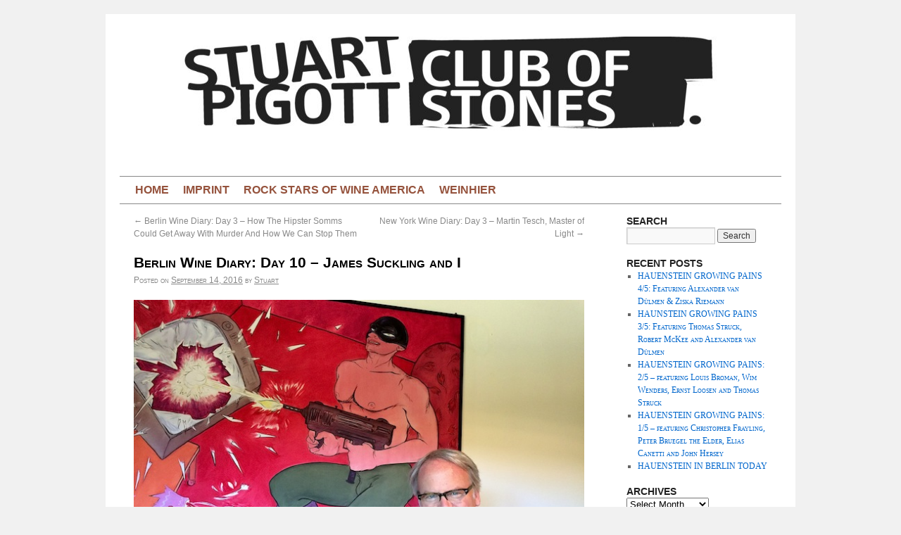

--- FILE ---
content_type: text/html; charset=UTF-8
request_url: http://www.stuartpigott.de/?p=8502
body_size: 11780
content:
<!DOCTYPE html>
<html lang="en-US">
<head>
<meta http-equiv="Content-Security-Policy" content="upgrade-insecure-requests">
<meta charset="UTF-8" />
<title>
Berlin Wine Diary: Day 10 &#8211; James Suckling and I | Stuart Pigott&#039;s Planet Wine	</title>
<link rel="profile" href="https://gmpg.org/xfn/11" />
<link rel="stylesheet" type="text/css" media="all" href="http://www.stuartpigott.de/wp-content/themes/twentyten-child/style.css?ver=20230808" />
<link rel="pingback" href="http://www.stuartpigott.de/xmlrpc.php">
<meta name='robots' content='max-image-preview:large' />
<link rel='dns-prefetch' href='//www.stuartpigott.de' />
<link rel="alternate" type="application/rss+xml" title="Stuart Pigott&#039;s Planet Wine &raquo; Feed" href="http://www.stuartpigott.de/?feed=rss2" />
<link rel="alternate" type="application/rss+xml" title="Stuart Pigott&#039;s Planet Wine &raquo; Comments Feed" href="http://www.stuartpigott.de/?feed=comments-rss2" />
<link rel="alternate" type="application/rss+xml" title="Stuart Pigott&#039;s Planet Wine &raquo; Berlin Wine Diary: Day 10 &#8211; James Suckling and I Comments Feed" href="http://www.stuartpigott.de/?feed=rss2&#038;p=8502" />
<script type="text/javascript">
window._wpemojiSettings = {"baseUrl":"https:\/\/s.w.org\/images\/core\/emoji\/14.0.0\/72x72\/","ext":".png","svgUrl":"https:\/\/s.w.org\/images\/core\/emoji\/14.0.0\/svg\/","svgExt":".svg","source":{"concatemoji":"http:\/\/www.stuartpigott.de\/wp-includes\/js\/wp-emoji-release.min.js?ver=6.1.9"}};
/*! This file is auto-generated */
!function(e,a,t){var n,r,o,i=a.createElement("canvas"),p=i.getContext&&i.getContext("2d");function s(e,t){var a=String.fromCharCode,e=(p.clearRect(0,0,i.width,i.height),p.fillText(a.apply(this,e),0,0),i.toDataURL());return p.clearRect(0,0,i.width,i.height),p.fillText(a.apply(this,t),0,0),e===i.toDataURL()}function c(e){var t=a.createElement("script");t.src=e,t.defer=t.type="text/javascript",a.getElementsByTagName("head")[0].appendChild(t)}for(o=Array("flag","emoji"),t.supports={everything:!0,everythingExceptFlag:!0},r=0;r<o.length;r++)t.supports[o[r]]=function(e){if(p&&p.fillText)switch(p.textBaseline="top",p.font="600 32px Arial",e){case"flag":return s([127987,65039,8205,9895,65039],[127987,65039,8203,9895,65039])?!1:!s([55356,56826,55356,56819],[55356,56826,8203,55356,56819])&&!s([55356,57332,56128,56423,56128,56418,56128,56421,56128,56430,56128,56423,56128,56447],[55356,57332,8203,56128,56423,8203,56128,56418,8203,56128,56421,8203,56128,56430,8203,56128,56423,8203,56128,56447]);case"emoji":return!s([129777,127995,8205,129778,127999],[129777,127995,8203,129778,127999])}return!1}(o[r]),t.supports.everything=t.supports.everything&&t.supports[o[r]],"flag"!==o[r]&&(t.supports.everythingExceptFlag=t.supports.everythingExceptFlag&&t.supports[o[r]]);t.supports.everythingExceptFlag=t.supports.everythingExceptFlag&&!t.supports.flag,t.DOMReady=!1,t.readyCallback=function(){t.DOMReady=!0},t.supports.everything||(n=function(){t.readyCallback()},a.addEventListener?(a.addEventListener("DOMContentLoaded",n,!1),e.addEventListener("load",n,!1)):(e.attachEvent("onload",n),a.attachEvent("onreadystatechange",function(){"complete"===a.readyState&&t.readyCallback()})),(e=t.source||{}).concatemoji?c(e.concatemoji):e.wpemoji&&e.twemoji&&(c(e.twemoji),c(e.wpemoji)))}(window,document,window._wpemojiSettings);
</script>
<style type="text/css">
img.wp-smiley,
img.emoji {
	display: inline !important;
	border: none !important;
	box-shadow: none !important;
	height: 1em !important;
	width: 1em !important;
	margin: 0 0.07em !important;
	vertical-align: -0.1em !important;
	background: none !important;
	padding: 0 !important;
}
</style>
	<link rel='stylesheet' id='wp-block-library-css' href='http://www.stuartpigott.de/wp-includes/css/dist/block-library/style.min.css?ver=6.1.9' type='text/css' media='all' />
<style id='wp-block-library-theme-inline-css' type='text/css'>
.wp-block-audio figcaption{color:#555;font-size:13px;text-align:center}.is-dark-theme .wp-block-audio figcaption{color:hsla(0,0%,100%,.65)}.wp-block-audio{margin:0 0 1em}.wp-block-code{border:1px solid #ccc;border-radius:4px;font-family:Menlo,Consolas,monaco,monospace;padding:.8em 1em}.wp-block-embed figcaption{color:#555;font-size:13px;text-align:center}.is-dark-theme .wp-block-embed figcaption{color:hsla(0,0%,100%,.65)}.wp-block-embed{margin:0 0 1em}.blocks-gallery-caption{color:#555;font-size:13px;text-align:center}.is-dark-theme .blocks-gallery-caption{color:hsla(0,0%,100%,.65)}.wp-block-image figcaption{color:#555;font-size:13px;text-align:center}.is-dark-theme .wp-block-image figcaption{color:hsla(0,0%,100%,.65)}.wp-block-image{margin:0 0 1em}.wp-block-pullquote{border-top:4px solid;border-bottom:4px solid;margin-bottom:1.75em;color:currentColor}.wp-block-pullquote__citation,.wp-block-pullquote cite,.wp-block-pullquote footer{color:currentColor;text-transform:uppercase;font-size:.8125em;font-style:normal}.wp-block-quote{border-left:.25em solid;margin:0 0 1.75em;padding-left:1em}.wp-block-quote cite,.wp-block-quote footer{color:currentColor;font-size:.8125em;position:relative;font-style:normal}.wp-block-quote.has-text-align-right{border-left:none;border-right:.25em solid;padding-left:0;padding-right:1em}.wp-block-quote.has-text-align-center{border:none;padding-left:0}.wp-block-quote.is-large,.wp-block-quote.is-style-large,.wp-block-quote.is-style-plain{border:none}.wp-block-search .wp-block-search__label{font-weight:700}.wp-block-search__button{border:1px solid #ccc;padding:.375em .625em}:where(.wp-block-group.has-background){padding:1.25em 2.375em}.wp-block-separator.has-css-opacity{opacity:.4}.wp-block-separator{border:none;border-bottom:2px solid;margin-left:auto;margin-right:auto}.wp-block-separator.has-alpha-channel-opacity{opacity:1}.wp-block-separator:not(.is-style-wide):not(.is-style-dots){width:100px}.wp-block-separator.has-background:not(.is-style-dots){border-bottom:none;height:1px}.wp-block-separator.has-background:not(.is-style-wide):not(.is-style-dots){height:2px}.wp-block-table{margin:"0 0 1em 0"}.wp-block-table thead{border-bottom:3px solid}.wp-block-table tfoot{border-top:3px solid}.wp-block-table td,.wp-block-table th{word-break:normal}.wp-block-table figcaption{color:#555;font-size:13px;text-align:center}.is-dark-theme .wp-block-table figcaption{color:hsla(0,0%,100%,.65)}.wp-block-video figcaption{color:#555;font-size:13px;text-align:center}.is-dark-theme .wp-block-video figcaption{color:hsla(0,0%,100%,.65)}.wp-block-video{margin:0 0 1em}.wp-block-template-part.has-background{padding:1.25em 2.375em;margin-top:0;margin-bottom:0}
</style>
<link rel='stylesheet' id='classic-theme-styles-css' href='http://www.stuartpigott.de/wp-includes/css/classic-themes.min.css?ver=1' type='text/css' media='all' />
<style id='global-styles-inline-css' type='text/css'>
body{--wp--preset--color--black: #000;--wp--preset--color--cyan-bluish-gray: #abb8c3;--wp--preset--color--white: #fff;--wp--preset--color--pale-pink: #f78da7;--wp--preset--color--vivid-red: #cf2e2e;--wp--preset--color--luminous-vivid-orange: #ff6900;--wp--preset--color--luminous-vivid-amber: #fcb900;--wp--preset--color--light-green-cyan: #7bdcb5;--wp--preset--color--vivid-green-cyan: #00d084;--wp--preset--color--pale-cyan-blue: #8ed1fc;--wp--preset--color--vivid-cyan-blue: #0693e3;--wp--preset--color--vivid-purple: #9b51e0;--wp--preset--color--blue: #0066cc;--wp--preset--color--medium-gray: #666;--wp--preset--color--light-gray: #f1f1f1;--wp--preset--gradient--vivid-cyan-blue-to-vivid-purple: linear-gradient(135deg,rgba(6,147,227,1) 0%,rgb(155,81,224) 100%);--wp--preset--gradient--light-green-cyan-to-vivid-green-cyan: linear-gradient(135deg,rgb(122,220,180) 0%,rgb(0,208,130) 100%);--wp--preset--gradient--luminous-vivid-amber-to-luminous-vivid-orange: linear-gradient(135deg,rgba(252,185,0,1) 0%,rgba(255,105,0,1) 100%);--wp--preset--gradient--luminous-vivid-orange-to-vivid-red: linear-gradient(135deg,rgba(255,105,0,1) 0%,rgb(207,46,46) 100%);--wp--preset--gradient--very-light-gray-to-cyan-bluish-gray: linear-gradient(135deg,rgb(238,238,238) 0%,rgb(169,184,195) 100%);--wp--preset--gradient--cool-to-warm-spectrum: linear-gradient(135deg,rgb(74,234,220) 0%,rgb(151,120,209) 20%,rgb(207,42,186) 40%,rgb(238,44,130) 60%,rgb(251,105,98) 80%,rgb(254,248,76) 100%);--wp--preset--gradient--blush-light-purple: linear-gradient(135deg,rgb(255,206,236) 0%,rgb(152,150,240) 100%);--wp--preset--gradient--blush-bordeaux: linear-gradient(135deg,rgb(254,205,165) 0%,rgb(254,45,45) 50%,rgb(107,0,62) 100%);--wp--preset--gradient--luminous-dusk: linear-gradient(135deg,rgb(255,203,112) 0%,rgb(199,81,192) 50%,rgb(65,88,208) 100%);--wp--preset--gradient--pale-ocean: linear-gradient(135deg,rgb(255,245,203) 0%,rgb(182,227,212) 50%,rgb(51,167,181) 100%);--wp--preset--gradient--electric-grass: linear-gradient(135deg,rgb(202,248,128) 0%,rgb(113,206,126) 100%);--wp--preset--gradient--midnight: linear-gradient(135deg,rgb(2,3,129) 0%,rgb(40,116,252) 100%);--wp--preset--duotone--dark-grayscale: url('#wp-duotone-dark-grayscale');--wp--preset--duotone--grayscale: url('#wp-duotone-grayscale');--wp--preset--duotone--purple-yellow: url('#wp-duotone-purple-yellow');--wp--preset--duotone--blue-red: url('#wp-duotone-blue-red');--wp--preset--duotone--midnight: url('#wp-duotone-midnight');--wp--preset--duotone--magenta-yellow: url('#wp-duotone-magenta-yellow');--wp--preset--duotone--purple-green: url('#wp-duotone-purple-green');--wp--preset--duotone--blue-orange: url('#wp-duotone-blue-orange');--wp--preset--font-size--small: 13px;--wp--preset--font-size--medium: 20px;--wp--preset--font-size--large: 36px;--wp--preset--font-size--x-large: 42px;--wp--preset--spacing--20: 0.44rem;--wp--preset--spacing--30: 0.67rem;--wp--preset--spacing--40: 1rem;--wp--preset--spacing--50: 1.5rem;--wp--preset--spacing--60: 2.25rem;--wp--preset--spacing--70: 3.38rem;--wp--preset--spacing--80: 5.06rem;}:where(.is-layout-flex){gap: 0.5em;}body .is-layout-flow > .alignleft{float: left;margin-inline-start: 0;margin-inline-end: 2em;}body .is-layout-flow > .alignright{float: right;margin-inline-start: 2em;margin-inline-end: 0;}body .is-layout-flow > .aligncenter{margin-left: auto !important;margin-right: auto !important;}body .is-layout-constrained > .alignleft{float: left;margin-inline-start: 0;margin-inline-end: 2em;}body .is-layout-constrained > .alignright{float: right;margin-inline-start: 2em;margin-inline-end: 0;}body .is-layout-constrained > .aligncenter{margin-left: auto !important;margin-right: auto !important;}body .is-layout-constrained > :where(:not(.alignleft):not(.alignright):not(.alignfull)){max-width: var(--wp--style--global--content-size);margin-left: auto !important;margin-right: auto !important;}body .is-layout-constrained > .alignwide{max-width: var(--wp--style--global--wide-size);}body .is-layout-flex{display: flex;}body .is-layout-flex{flex-wrap: wrap;align-items: center;}body .is-layout-flex > *{margin: 0;}:where(.wp-block-columns.is-layout-flex){gap: 2em;}.has-black-color{color: var(--wp--preset--color--black) !important;}.has-cyan-bluish-gray-color{color: var(--wp--preset--color--cyan-bluish-gray) !important;}.has-white-color{color: var(--wp--preset--color--white) !important;}.has-pale-pink-color{color: var(--wp--preset--color--pale-pink) !important;}.has-vivid-red-color{color: var(--wp--preset--color--vivid-red) !important;}.has-luminous-vivid-orange-color{color: var(--wp--preset--color--luminous-vivid-orange) !important;}.has-luminous-vivid-amber-color{color: var(--wp--preset--color--luminous-vivid-amber) !important;}.has-light-green-cyan-color{color: var(--wp--preset--color--light-green-cyan) !important;}.has-vivid-green-cyan-color{color: var(--wp--preset--color--vivid-green-cyan) !important;}.has-pale-cyan-blue-color{color: var(--wp--preset--color--pale-cyan-blue) !important;}.has-vivid-cyan-blue-color{color: var(--wp--preset--color--vivid-cyan-blue) !important;}.has-vivid-purple-color{color: var(--wp--preset--color--vivid-purple) !important;}.has-black-background-color{background-color: var(--wp--preset--color--black) !important;}.has-cyan-bluish-gray-background-color{background-color: var(--wp--preset--color--cyan-bluish-gray) !important;}.has-white-background-color{background-color: var(--wp--preset--color--white) !important;}.has-pale-pink-background-color{background-color: var(--wp--preset--color--pale-pink) !important;}.has-vivid-red-background-color{background-color: var(--wp--preset--color--vivid-red) !important;}.has-luminous-vivid-orange-background-color{background-color: var(--wp--preset--color--luminous-vivid-orange) !important;}.has-luminous-vivid-amber-background-color{background-color: var(--wp--preset--color--luminous-vivid-amber) !important;}.has-light-green-cyan-background-color{background-color: var(--wp--preset--color--light-green-cyan) !important;}.has-vivid-green-cyan-background-color{background-color: var(--wp--preset--color--vivid-green-cyan) !important;}.has-pale-cyan-blue-background-color{background-color: var(--wp--preset--color--pale-cyan-blue) !important;}.has-vivid-cyan-blue-background-color{background-color: var(--wp--preset--color--vivid-cyan-blue) !important;}.has-vivid-purple-background-color{background-color: var(--wp--preset--color--vivid-purple) !important;}.has-black-border-color{border-color: var(--wp--preset--color--black) !important;}.has-cyan-bluish-gray-border-color{border-color: var(--wp--preset--color--cyan-bluish-gray) !important;}.has-white-border-color{border-color: var(--wp--preset--color--white) !important;}.has-pale-pink-border-color{border-color: var(--wp--preset--color--pale-pink) !important;}.has-vivid-red-border-color{border-color: var(--wp--preset--color--vivid-red) !important;}.has-luminous-vivid-orange-border-color{border-color: var(--wp--preset--color--luminous-vivid-orange) !important;}.has-luminous-vivid-amber-border-color{border-color: var(--wp--preset--color--luminous-vivid-amber) !important;}.has-light-green-cyan-border-color{border-color: var(--wp--preset--color--light-green-cyan) !important;}.has-vivid-green-cyan-border-color{border-color: var(--wp--preset--color--vivid-green-cyan) !important;}.has-pale-cyan-blue-border-color{border-color: var(--wp--preset--color--pale-cyan-blue) !important;}.has-vivid-cyan-blue-border-color{border-color: var(--wp--preset--color--vivid-cyan-blue) !important;}.has-vivid-purple-border-color{border-color: var(--wp--preset--color--vivid-purple) !important;}.has-vivid-cyan-blue-to-vivid-purple-gradient-background{background: var(--wp--preset--gradient--vivid-cyan-blue-to-vivid-purple) !important;}.has-light-green-cyan-to-vivid-green-cyan-gradient-background{background: var(--wp--preset--gradient--light-green-cyan-to-vivid-green-cyan) !important;}.has-luminous-vivid-amber-to-luminous-vivid-orange-gradient-background{background: var(--wp--preset--gradient--luminous-vivid-amber-to-luminous-vivid-orange) !important;}.has-luminous-vivid-orange-to-vivid-red-gradient-background{background: var(--wp--preset--gradient--luminous-vivid-orange-to-vivid-red) !important;}.has-very-light-gray-to-cyan-bluish-gray-gradient-background{background: var(--wp--preset--gradient--very-light-gray-to-cyan-bluish-gray) !important;}.has-cool-to-warm-spectrum-gradient-background{background: var(--wp--preset--gradient--cool-to-warm-spectrum) !important;}.has-blush-light-purple-gradient-background{background: var(--wp--preset--gradient--blush-light-purple) !important;}.has-blush-bordeaux-gradient-background{background: var(--wp--preset--gradient--blush-bordeaux) !important;}.has-luminous-dusk-gradient-background{background: var(--wp--preset--gradient--luminous-dusk) !important;}.has-pale-ocean-gradient-background{background: var(--wp--preset--gradient--pale-ocean) !important;}.has-electric-grass-gradient-background{background: var(--wp--preset--gradient--electric-grass) !important;}.has-midnight-gradient-background{background: var(--wp--preset--gradient--midnight) !important;}.has-small-font-size{font-size: var(--wp--preset--font-size--small) !important;}.has-medium-font-size{font-size: var(--wp--preset--font-size--medium) !important;}.has-large-font-size{font-size: var(--wp--preset--font-size--large) !important;}.has-x-large-font-size{font-size: var(--wp--preset--font-size--x-large) !important;}
.wp-block-navigation a:where(:not(.wp-element-button)){color: inherit;}
:where(.wp-block-columns.is-layout-flex){gap: 2em;}
.wp-block-pullquote{font-size: 1.5em;line-height: 1.6;}
</style>
<link rel='stylesheet' id='twentyten-block-style-css' href='http://www.stuartpigott.de/wp-content/themes/twentyten/blocks.css?ver=20230627' type='text/css' media='all' />
<link rel="https://api.w.org/" href="http://www.stuartpigott.de/index.php?rest_route=/" /><link rel="alternate" type="application/json" href="http://www.stuartpigott.de/index.php?rest_route=/wp/v2/posts/8502" /><link rel="EditURI" type="application/rsd+xml" title="RSD" href="http://www.stuartpigott.de/xmlrpc.php?rsd" />
<link rel="wlwmanifest" type="application/wlwmanifest+xml" href="http://www.stuartpigott.de/wp-includes/wlwmanifest.xml" />
<meta name="generator" content="WordPress 6.1.9" />
<link rel="canonical" href="http://www.stuartpigott.de/?p=8502" />
<link rel='shortlink' href='http://www.stuartpigott.de/?p=8502' />
<link rel="alternate" type="application/json+oembed" href="http://www.stuartpigott.de/index.php?rest_route=%2Foembed%2F1.0%2Fembed&#038;url=http%3A%2F%2Fwww.stuartpigott.de%2F%3Fp%3D8502" />
</head>

<body class="post-template-default single single-post postid-8502 single-format-standard">
<svg xmlns="http://www.w3.org/2000/svg" viewBox="0 0 0 0" width="0" height="0" focusable="false" role="none" style="visibility: hidden; position: absolute; left: -9999px; overflow: hidden;" ><defs><filter id="wp-duotone-dark-grayscale"><feColorMatrix color-interpolation-filters="sRGB" type="matrix" values=" .299 .587 .114 0 0 .299 .587 .114 0 0 .299 .587 .114 0 0 .299 .587 .114 0 0 " /><feComponentTransfer color-interpolation-filters="sRGB" ><feFuncR type="table" tableValues="0 0.49803921568627" /><feFuncG type="table" tableValues="0 0.49803921568627" /><feFuncB type="table" tableValues="0 0.49803921568627" /><feFuncA type="table" tableValues="1 1" /></feComponentTransfer><feComposite in2="SourceGraphic" operator="in" /></filter></defs></svg><svg xmlns="http://www.w3.org/2000/svg" viewBox="0 0 0 0" width="0" height="0" focusable="false" role="none" style="visibility: hidden; position: absolute; left: -9999px; overflow: hidden;" ><defs><filter id="wp-duotone-grayscale"><feColorMatrix color-interpolation-filters="sRGB" type="matrix" values=" .299 .587 .114 0 0 .299 .587 .114 0 0 .299 .587 .114 0 0 .299 .587 .114 0 0 " /><feComponentTransfer color-interpolation-filters="sRGB" ><feFuncR type="table" tableValues="0 1" /><feFuncG type="table" tableValues="0 1" /><feFuncB type="table" tableValues="0 1" /><feFuncA type="table" tableValues="1 1" /></feComponentTransfer><feComposite in2="SourceGraphic" operator="in" /></filter></defs></svg><svg xmlns="http://www.w3.org/2000/svg" viewBox="0 0 0 0" width="0" height="0" focusable="false" role="none" style="visibility: hidden; position: absolute; left: -9999px; overflow: hidden;" ><defs><filter id="wp-duotone-purple-yellow"><feColorMatrix color-interpolation-filters="sRGB" type="matrix" values=" .299 .587 .114 0 0 .299 .587 .114 0 0 .299 .587 .114 0 0 .299 .587 .114 0 0 " /><feComponentTransfer color-interpolation-filters="sRGB" ><feFuncR type="table" tableValues="0.54901960784314 0.98823529411765" /><feFuncG type="table" tableValues="0 1" /><feFuncB type="table" tableValues="0.71764705882353 0.25490196078431" /><feFuncA type="table" tableValues="1 1" /></feComponentTransfer><feComposite in2="SourceGraphic" operator="in" /></filter></defs></svg><svg xmlns="http://www.w3.org/2000/svg" viewBox="0 0 0 0" width="0" height="0" focusable="false" role="none" style="visibility: hidden; position: absolute; left: -9999px; overflow: hidden;" ><defs><filter id="wp-duotone-blue-red"><feColorMatrix color-interpolation-filters="sRGB" type="matrix" values=" .299 .587 .114 0 0 .299 .587 .114 0 0 .299 .587 .114 0 0 .299 .587 .114 0 0 " /><feComponentTransfer color-interpolation-filters="sRGB" ><feFuncR type="table" tableValues="0 1" /><feFuncG type="table" tableValues="0 0.27843137254902" /><feFuncB type="table" tableValues="0.5921568627451 0.27843137254902" /><feFuncA type="table" tableValues="1 1" /></feComponentTransfer><feComposite in2="SourceGraphic" operator="in" /></filter></defs></svg><svg xmlns="http://www.w3.org/2000/svg" viewBox="0 0 0 0" width="0" height="0" focusable="false" role="none" style="visibility: hidden; position: absolute; left: -9999px; overflow: hidden;" ><defs><filter id="wp-duotone-midnight"><feColorMatrix color-interpolation-filters="sRGB" type="matrix" values=" .299 .587 .114 0 0 .299 .587 .114 0 0 .299 .587 .114 0 0 .299 .587 .114 0 0 " /><feComponentTransfer color-interpolation-filters="sRGB" ><feFuncR type="table" tableValues="0 0" /><feFuncG type="table" tableValues="0 0.64705882352941" /><feFuncB type="table" tableValues="0 1" /><feFuncA type="table" tableValues="1 1" /></feComponentTransfer><feComposite in2="SourceGraphic" operator="in" /></filter></defs></svg><svg xmlns="http://www.w3.org/2000/svg" viewBox="0 0 0 0" width="0" height="0" focusable="false" role="none" style="visibility: hidden; position: absolute; left: -9999px; overflow: hidden;" ><defs><filter id="wp-duotone-magenta-yellow"><feColorMatrix color-interpolation-filters="sRGB" type="matrix" values=" .299 .587 .114 0 0 .299 .587 .114 0 0 .299 .587 .114 0 0 .299 .587 .114 0 0 " /><feComponentTransfer color-interpolation-filters="sRGB" ><feFuncR type="table" tableValues="0.78039215686275 1" /><feFuncG type="table" tableValues="0 0.94901960784314" /><feFuncB type="table" tableValues="0.35294117647059 0.47058823529412" /><feFuncA type="table" tableValues="1 1" /></feComponentTransfer><feComposite in2="SourceGraphic" operator="in" /></filter></defs></svg><svg xmlns="http://www.w3.org/2000/svg" viewBox="0 0 0 0" width="0" height="0" focusable="false" role="none" style="visibility: hidden; position: absolute; left: -9999px; overflow: hidden;" ><defs><filter id="wp-duotone-purple-green"><feColorMatrix color-interpolation-filters="sRGB" type="matrix" values=" .299 .587 .114 0 0 .299 .587 .114 0 0 .299 .587 .114 0 0 .299 .587 .114 0 0 " /><feComponentTransfer color-interpolation-filters="sRGB" ><feFuncR type="table" tableValues="0.65098039215686 0.40392156862745" /><feFuncG type="table" tableValues="0 1" /><feFuncB type="table" tableValues="0.44705882352941 0.4" /><feFuncA type="table" tableValues="1 1" /></feComponentTransfer><feComposite in2="SourceGraphic" operator="in" /></filter></defs></svg><svg xmlns="http://www.w3.org/2000/svg" viewBox="0 0 0 0" width="0" height="0" focusable="false" role="none" style="visibility: hidden; position: absolute; left: -9999px; overflow: hidden;" ><defs><filter id="wp-duotone-blue-orange"><feColorMatrix color-interpolation-filters="sRGB" type="matrix" values=" .299 .587 .114 0 0 .299 .587 .114 0 0 .299 .587 .114 0 0 .299 .587 .114 0 0 " /><feComponentTransfer color-interpolation-filters="sRGB" ><feFuncR type="table" tableValues="0.098039215686275 1" /><feFuncG type="table" tableValues="0 0.66274509803922" /><feFuncB type="table" tableValues="0.84705882352941 0.41960784313725" /><feFuncA type="table" tableValues="1 1" /></feComponentTransfer><feComposite in2="SourceGraphic" operator="in" /></filter></defs></svg><div id="wrapper" class="hfeed">
	<div id="header">
		<div id="masthead">
			<div id="branding" role="banner">
								<div id="site-title">
					<span>
						<a href="http://www.stuartpigott.de/" rel="home">Stuart Pigott&#039;s Planet Wine</a>
					</span>
				</div>
				<div id="site-description"></div>

									<img src="http://www.stuartpigott.de/wp-content/themes/twentyten-child/images/headers/header.png" width="940" height="198" alt="" />
								</div><!-- #branding -->

			<div id="access" role="navigation">
								<div class="skip-link screen-reader-text"><a href="#content">Skip to content</a></div>
				<div class="menu"><ul>
<li ><a href="http://www.stuartpigott.de/">Home</a></li><li class="page_item page-item-2723"><a href="http://www.stuartpigott.de/?page_id=2723">Imprint</a></li>
<li class="page_item page-item-7552"><a href="http://www.stuartpigott.de/?page_id=7552">ROCK STARS OF WINE AMERICA</a></li>
<li class="page_item page-item-5382"><a href="http://www.stuartpigott.de/?page_id=5382">WEINHIER</a></li>
</ul></div>
			</div><!-- #access -->
		</div><!-- #masthead -->
	</div><!-- #header -->

	<div id="main">

		<div id="container">
			<div id="content" role="main">

			

				<div id="nav-above" class="navigation">
					<div class="nav-previous"><a href="http://www.stuartpigott.de/?p=8486" rel="prev"><span class="meta-nav">&larr;</span> Berlin Wine Diary: Day 3 &#8211; How The Hipster Somms Could Get Away With Murder And How We Can Stop Them</a></div>
					<div class="nav-next"><a href="http://www.stuartpigott.de/?p=8507" rel="next">New York Wine Diary: Day 3 &#8211; Martin Tesch, Master of Light <span class="meta-nav">&rarr;</span></a></div>
				</div><!-- #nav-above -->

				<div id="post-8502" class="post-8502 post type-post status-publish format-standard hentry category-home category-stuartpigottrieslingglobal">
					<h1 class="entry-title">Berlin Wine Diary: Day 10 &#8211; James Suckling and I</h1>

					<div class="entry-meta">
						<span class="meta-prep meta-prep-author">Posted on</span> <a href="http://www.stuartpigott.de/?p=8502" title="6:55 am" rel="bookmark"><span class="entry-date">September 14, 2016</span></a> <span class="meta-sep">by</span> <span class="author vcard"><a class="url fn n" href="http://www.stuartpigott.de/?author=2" title="View all posts by Stuart">Stuart</a></span>					</div><!-- .entry-meta -->

					<div class="entry-content">
						<p><img decoding="async" class="alignleft size-full wp-image-8503" src="http://www.stuartpigott.de/wp-content/uploads/2016/09/IMG_0658-1.jpg" alt="James Suckling" width="650" height="488" /></p>
<p>Pictured above in a brief break during a hard day of wine tasting recently at his HQ in Southern Tuscany is James Suckling, the CEO, guiding spirit and main author of <a href="http://www.JamesSuckling.com">www.JamesSuckling.com</a>, one of the most important internet publications about wine in the world. I point this out, because there are still a good number of wine fans out there who&#8217;ve heard of Suckling, but are not aware of his influence in Asia, America, Europe and beyond. James gives every wine he tastes a score on the 100 points scale, but as you can he see from the photograph he&#8217;s a very different guy to Robert Parker.</p>
<p>The reason that I’m introducing him to you today is that yesterday the first of four stories by me about the dry white 2015 GGs from the members of Germany’s elite VDP (Verband deutsche Prädikatsweingüter) was published on James’s website. It focuses on Rieslings from the Mosel and the Nahe, the best of which are sensational dry whites that you should definitely try if you like elegant and complex dry whites. Beyond announcing the appearance of this report I have to let you know that on September 1<sup>st</sup> I became  James Suckling&#8217;s correspondent for wines of the German-speaking world (i.e. Germany, Austria and Alsace), and will also write about some other subjects for him. I am very optimistic that this is the beginning of a long and fulfilling association between James and I.</p>
<p>The reason I’m so convinced about that is that I’ve known James Suckling since the fall of 1986 when we met at a wine auction in the Rheingau and hit it off right away. For ten years we collaborated until our paths amicably parted again in 1996. I was then a freelance contributor to Wine Spectator where he was the senior editor for Europe. When I visited James a few weeks back we spent two days tasting together and were both rather amazed how closely our views of more than a hundred wines lined up. (Alsace whites are familiar territory for me, but Sicilian whites certainly aren’t and the convergence of views and scores was clear there as well.) This is because we share a deep-seated belief that wines is there for drinking so balance is more important that sheer power and intensity.</p>
<p>My story about the 2015 GGs of the Mosel and Nahe includes tasting notes for 39 wines from the former region and 24 from the latter. It doesn&#8217;t report on all the wines of this category produced in those regions in 2015, but 63 tasting notes is a lot to digest, and we felt this is about the limit a single story can successfully carry. You will have to take out a premium subscription to read this story now, but I make no apologies for earning a living, neither does James. Creating this kind of content demands a lot of experience, and a serious investment of time and effort. Those things cannot be offered for free, and anyone who claims they can be should be treated with skepticism.</p>
<p>Please note that the less comprehensive type of material that appears here at www.stuartpigott.com will continue to be available for free. However, the addition of advertising to this site is under review, because currently it costs me money to run and generates no income whatsoever. That policy has only been possible, because I had well paying employers and the losses were written off as the largest item of my publicity budget.</p>
<p>I am convinced that these facts in no way obstruct or diminish the enjoyment and appreciation of wine, indeed the fact that journalists like James Suckling and I have to think about what the wines we report on (because also we can’t afford everything we want) strikes me as a positive thing. Let’s get excited about wine, but also be critical and realistic! I am sure that this is the right basis for good wine journalism and that’s the spirit behind my work both on this blog and <a href="http://www.JamesSuckling.com">www.JamesSuckling.com</a>. WATCH THESE SPACES!</p>
<p><img decoding="async" loading="lazy" class="alignleft size-full wp-image-8497" src="http://www.stuartpigott.de/wp-content/uploads/2016/09/120114_riesling_global_RZ-1600x12001.jpg" alt="Stuart Pigott Riesling Global" width="896" height="312" /></p>
<p>&nbsp;</p>
											</div><!-- .entry-content -->

		
						<div class="entry-utility">
							This entry was posted in <a href="http://www.stuartpigott.de/?cat=1" rel="category">Home</a>, <a href="http://www.stuartpigott.de/?cat=26" rel="category">STUART PIGOTT RIESLING GLOBAL</a>. Bookmark the <a href="http://www.stuartpigott.de/?p=8502" title="Permalink to Berlin Wine Diary: Day 10 &#8211; James Suckling and I" rel="bookmark">permalink</a>.													</div><!-- .entry-utility -->
					</div><!-- #post-8502 -->

					<div id="nav-below" class="navigation">
						<div class="nav-previous"><a href="http://www.stuartpigott.de/?p=8486" rel="prev"><span class="meta-nav">&larr;</span> Berlin Wine Diary: Day 3 &#8211; How The Hipster Somms Could Get Away With Murder And How We Can Stop Them</a></div>
						<div class="nav-next"><a href="http://www.stuartpigott.de/?p=8507" rel="next">New York Wine Diary: Day 3 &#8211; Martin Tesch, Master of Light <span class="meta-nav">&rarr;</span></a></div>
					</div><!-- #nav-below -->

					
			<div id="comments">


			<h3 id="comments-title">
			One Response to <em>Berlin Wine Diary: Day 10 &#8211; James Suckling and I</em>			</h3>

	
			<ol class="commentlist">
						<li class="comment even thread-even depth-1" id="li-comment-139821">
		<div id="comment-139821">
			<div class="comment-author vcard">
								<cite class="fn">RieslingPartners - Holland</cite> <span class="says">says:</span>			</div><!-- .comment-author .vcard -->

				
				
			<div class="comment-meta commentmetadata"><a href="http://www.stuartpigott.de/?p=8502#comment-139821">
				September 15, 2016 at 7:24 am					</a>
									</div><!-- .comment-meta .commentmetadata -->

				<div class="comment-body"><p>Good and convincing story. Follow your heart! Joined James Suckling to-day.<br />
 Looking forward to more GG tasting notes.</p>
</div>

				<div class="reply">
								</div><!-- .reply -->
			</div><!-- #comment-##  -->

				</li><!-- #comment-## -->
			</ol>

	
			<p class="nocomments">Comments are closed.</p>
	


</div><!-- #comments -->

	
			</div><!-- #content -->
		</div><!-- #container -->


		<div id="primary" class="widget-area" role="complementary">
			<ul class="xoxo">

<li id="search-2" class="widget-container widget_search"><h3 class="widget-title">Search</h3><form role="search" method="get" id="searchform" class="searchform" action="http://www.stuartpigott.de/">
				<div>
					<label class="screen-reader-text" for="s">Search for:</label>
					<input type="text" value="" name="s" id="s" />
					<input type="submit" id="searchsubmit" value="Search" />
				</div>
			</form></li>
		<li id="recent-posts-2" class="widget-container widget_recent_entries">
		<h3 class="widget-title">Recent Posts</h3>
		<ul>
											<li>
					<a href="http://www.stuartpigott.de/?p=10012">HAUENSTEIN GROWING PAINS 4/5: Featuring Alexander van Dülmen &#038; Ziska Riemann</a>
									</li>
											<li>
					<a href="http://www.stuartpigott.de/?p=10005">HAUNSTEIN GROWING PAINS 3/5: Featuring Thomas Struck, Robert McKee and Alexander van Dülmen</a>
									</li>
											<li>
					<a href="http://www.stuartpigott.de/?p=9990">HAUENSTEIN GROWING PAINS: 2/5 &#8211; featuring Louis Broman, Wim Wenders, Ernst Loosen and Thomas Struck</a>
									</li>
											<li>
					<a href="http://www.stuartpigott.de/?p=9979">HAUENSTEIN GROWING PAINS: 1/5 &#8211; featuring Christopher Frayling, Peter Bruegel the Elder, Elias Canetti and John Hersey</a>
									</li>
											<li>
					<a href="http://www.stuartpigott.de/?p=9974">HAUENSTEIN IN BERLIN TODAY</a>
									</li>
					</ul>

		</li><li id="archives-2" class="widget-container widget_archive"><h3 class="widget-title">Archives</h3>		<label class="screen-reader-text" for="archives-dropdown-2">Archives</label>
		<select id="archives-dropdown-2" name="archive-dropdown">
			
			<option value="">Select Month</option>
				<option value='http://www.stuartpigott.de/?m=202505'> May 2025 </option>
	<option value='http://www.stuartpigott.de/?m=202503'> March 2025 </option>
	<option value='http://www.stuartpigott.de/?m=202409'> September 2024 </option>
	<option value='http://www.stuartpigott.de/?m=202310'> October 2023 </option>
	<option value='http://www.stuartpigott.de/?m=202206'> June 2022 </option>
	<option value='http://www.stuartpigott.de/?m=202105'> May 2021 </option>
	<option value='http://www.stuartpigott.de/?m=202104'> April 2021 </option>
	<option value='http://www.stuartpigott.de/?m=202101'> January 2021 </option>
	<option value='http://www.stuartpigott.de/?m=202012'> December 2020 </option>
	<option value='http://www.stuartpigott.de/?m=202011'> November 2020 </option>
	<option value='http://www.stuartpigott.de/?m=202010'> October 2020 </option>
	<option value='http://www.stuartpigott.de/?m=202008'> August 2020 </option>
	<option value='http://www.stuartpigott.de/?m=202006'> June 2020 </option>
	<option value='http://www.stuartpigott.de/?m=202005'> May 2020 </option>
	<option value='http://www.stuartpigott.de/?m=202003'> March 2020 </option>
	<option value='http://www.stuartpigott.de/?m=202002'> February 2020 </option>
	<option value='http://www.stuartpigott.de/?m=201912'> December 2019 </option>
	<option value='http://www.stuartpigott.de/?m=201910'> October 2019 </option>
	<option value='http://www.stuartpigott.de/?m=201909'> September 2019 </option>
	<option value='http://www.stuartpigott.de/?m=201907'> July 2019 </option>
	<option value='http://www.stuartpigott.de/?m=201906'> June 2019 </option>
	<option value='http://www.stuartpigott.de/?m=201905'> May 2019 </option>
	<option value='http://www.stuartpigott.de/?m=201904'> April 2019 </option>
	<option value='http://www.stuartpigott.de/?m=201903'> March 2019 </option>
	<option value='http://www.stuartpigott.de/?m=201902'> February 2019 </option>
	<option value='http://www.stuartpigott.de/?m=201811'> November 2018 </option>
	<option value='http://www.stuartpigott.de/?m=201809'> September 2018 </option>
	<option value='http://www.stuartpigott.de/?m=201805'> May 2018 </option>
	<option value='http://www.stuartpigott.de/?m=201804'> April 2018 </option>
	<option value='http://www.stuartpigott.de/?m=201803'> March 2018 </option>
	<option value='http://www.stuartpigott.de/?m=201802'> February 2018 </option>
	<option value='http://www.stuartpigott.de/?m=201712'> December 2017 </option>
	<option value='http://www.stuartpigott.de/?m=201711'> November 2017 </option>
	<option value='http://www.stuartpigott.de/?m=201710'> October 2017 </option>
	<option value='http://www.stuartpigott.de/?m=201709'> September 2017 </option>
	<option value='http://www.stuartpigott.de/?m=201707'> July 2017 </option>
	<option value='http://www.stuartpigott.de/?m=201706'> June 2017 </option>
	<option value='http://www.stuartpigott.de/?m=201705'> May 2017 </option>
	<option value='http://www.stuartpigott.de/?m=201704'> April 2017 </option>
	<option value='http://www.stuartpigott.de/?m=201703'> March 2017 </option>
	<option value='http://www.stuartpigott.de/?m=201702'> February 2017 </option>
	<option value='http://www.stuartpigott.de/?m=201701'> January 2017 </option>
	<option value='http://www.stuartpigott.de/?m=201612'> December 2016 </option>
	<option value='http://www.stuartpigott.de/?m=201611'> November 2016 </option>
	<option value='http://www.stuartpigott.de/?m=201610'> October 2016 </option>
	<option value='http://www.stuartpigott.de/?m=201609'> September 2016 </option>
	<option value='http://www.stuartpigott.de/?m=201608'> August 2016 </option>
	<option value='http://www.stuartpigott.de/?m=201607'> July 2016 </option>
	<option value='http://www.stuartpigott.de/?m=201606'> June 2016 </option>
	<option value='http://www.stuartpigott.de/?m=201605'> May 2016 </option>
	<option value='http://www.stuartpigott.de/?m=201604'> April 2016 </option>
	<option value='http://www.stuartpigott.de/?m=201603'> March 2016 </option>
	<option value='http://www.stuartpigott.de/?m=201602'> February 2016 </option>
	<option value='http://www.stuartpigott.de/?m=201601'> January 2016 </option>
	<option value='http://www.stuartpigott.de/?m=201512'> December 2015 </option>
	<option value='http://www.stuartpigott.de/?m=201511'> November 2015 </option>
	<option value='http://www.stuartpigott.de/?m=201510'> October 2015 </option>
	<option value='http://www.stuartpigott.de/?m=201509'> September 2015 </option>
	<option value='http://www.stuartpigott.de/?m=201508'> August 2015 </option>
	<option value='http://www.stuartpigott.de/?m=201507'> July 2015 </option>
	<option value='http://www.stuartpigott.de/?m=201506'> June 2015 </option>
	<option value='http://www.stuartpigott.de/?m=201505'> May 2015 </option>
	<option value='http://www.stuartpigott.de/?m=201504'> April 2015 </option>
	<option value='http://www.stuartpigott.de/?m=201503'> March 2015 </option>
	<option value='http://www.stuartpigott.de/?m=201502'> February 2015 </option>
	<option value='http://www.stuartpigott.de/?m=201501'> January 2015 </option>
	<option value='http://www.stuartpigott.de/?m=201412'> December 2014 </option>
	<option value='http://www.stuartpigott.de/?m=201411'> November 2014 </option>
	<option value='http://www.stuartpigott.de/?m=201410'> October 2014 </option>
	<option value='http://www.stuartpigott.de/?m=201409'> September 2014 </option>
	<option value='http://www.stuartpigott.de/?m=201408'> August 2014 </option>
	<option value='http://www.stuartpigott.de/?m=201407'> July 2014 </option>
	<option value='http://www.stuartpigott.de/?m=201406'> June 2014 </option>
	<option value='http://www.stuartpigott.de/?m=201405'> May 2014 </option>
	<option value='http://www.stuartpigott.de/?m=201404'> April 2014 </option>
	<option value='http://www.stuartpigott.de/?m=201403'> March 2014 </option>
	<option value='http://www.stuartpigott.de/?m=201402'> February 2014 </option>
	<option value='http://www.stuartpigott.de/?m=201401'> January 2014 </option>
	<option value='http://www.stuartpigott.de/?m=201312'> December 2013 </option>
	<option value='http://www.stuartpigott.de/?m=201311'> November 2013 </option>
	<option value='http://www.stuartpigott.de/?m=201310'> October 2013 </option>
	<option value='http://www.stuartpigott.de/?m=201309'> September 2013 </option>
	<option value='http://www.stuartpigott.de/?m=201308'> August 2013 </option>
	<option value='http://www.stuartpigott.de/?m=201307'> July 2013 </option>
	<option value='http://www.stuartpigott.de/?m=201306'> June 2013 </option>
	<option value='http://www.stuartpigott.de/?m=201305'> May 2013 </option>
	<option value='http://www.stuartpigott.de/?m=201304'> April 2013 </option>
	<option value='http://www.stuartpigott.de/?m=201303'> March 2013 </option>
	<option value='http://www.stuartpigott.de/?m=201302'> February 2013 </option>
	<option value='http://www.stuartpigott.de/?m=201301'> January 2013 </option>
	<option value='http://www.stuartpigott.de/?m=201212'> December 2012 </option>
	<option value='http://www.stuartpigott.de/?m=201211'> November 2012 </option>
	<option value='http://www.stuartpigott.de/?m=201210'> October 2012 </option>
	<option value='http://www.stuartpigott.de/?m=201209'> September 2012 </option>
	<option value='http://www.stuartpigott.de/?m=201208'> August 2012 </option>
	<option value='http://www.stuartpigott.de/?m=201207'> July 2012 </option>
	<option value='http://www.stuartpigott.de/?m=201206'> June 2012 </option>
	<option value='http://www.stuartpigott.de/?m=201205'> May 2012 </option>
	<option value='http://www.stuartpigott.de/?m=201204'> April 2012 </option>
	<option value='http://www.stuartpigott.de/?m=201203'> March 2012 </option>
	<option value='http://www.stuartpigott.de/?m=201202'> February 2012 </option>
	<option value='http://www.stuartpigott.de/?m=201201'> January 2012 </option>
	<option value='http://www.stuartpigott.de/?m=201112'> December 2011 </option>
	<option value='http://www.stuartpigott.de/?m=201111'> November 2011 </option>
	<option value='http://www.stuartpigott.de/?m=201110'> October 2011 </option>
	<option value='http://www.stuartpigott.de/?m=201108'> August 2011 </option>
	<option value='http://www.stuartpigott.de/?m=201107'> July 2011 </option>
	<option value='http://www.stuartpigott.de/?m=201106'> June 2011 </option>
	<option value='http://www.stuartpigott.de/?m=201105'> May 2011 </option>
	<option value='http://www.stuartpigott.de/?m=201104'> April 2011 </option>
	<option value='http://www.stuartpigott.de/?m=201103'> March 2011 </option>
	<option value='http://www.stuartpigott.de/?m=201102'> February 2011 </option>
	<option value='http://www.stuartpigott.de/?m=201101'> January 2011 </option>
	<option value='http://www.stuartpigott.de/?m=201012'> December 2010 </option>
	<option value='http://www.stuartpigott.de/?m=201011'> November 2010 </option>
	<option value='http://www.stuartpigott.de/?m=201010'> October 2010 </option>
	<option value='http://www.stuartpigott.de/?m=201009'> September 2010 </option>
	<option value='http://www.stuartpigott.de/?m=201008'> August 2010 </option>
	<option value='http://www.stuartpigott.de/?m=201007'> July 2010 </option>
	<option value='http://www.stuartpigott.de/?m=201006'> June 2010 </option>
	<option value='http://www.stuartpigott.de/?m=201005'> May 2010 </option>
	<option value='http://www.stuartpigott.de/?m=201004'> April 2010 </option>
	<option value='http://www.stuartpigott.de/?m=201003'> March 2010 </option>
	<option value='http://www.stuartpigott.de/?m=201002'> February 2010 </option>
	<option value='http://www.stuartpigott.de/?m=201001'> January 2010 </option>
	<option value='http://www.stuartpigott.de/?m=200912'> December 2009 </option>
	<option value='http://www.stuartpigott.de/?m=200911'> November 2009 </option>
	<option value='http://www.stuartpigott.de/?m=200910'> October 2009 </option>
	<option value='http://www.stuartpigott.de/?m=200909'> September 2009 </option>
	<option value='http://www.stuartpigott.de/?m=200908'> August 2009 </option>
	<option value='http://www.stuartpigott.de/?m=200907'> July 2009 </option>
	<option value='http://www.stuartpigott.de/?m=200906'> June 2009 </option>
	<option value='http://www.stuartpigott.de/?m=200905'> May 2009 </option>
	<option value='http://www.stuartpigott.de/?m=200904'> April 2009 </option>
	<option value='http://www.stuartpigott.de/?m=200903'> March 2009 </option>
	<option value='http://www.stuartpigott.de/?m=200902'> February 2009 </option>
	<option value='http://www.stuartpigott.de/?m=200901'> January 2009 </option>
	<option value='http://www.stuartpigott.de/?m=200812'> December 2008 </option>
	<option value='http://www.stuartpigott.de/?m=200811'> November 2008 </option>
	<option value='http://www.stuartpigott.de/?m=200810'> October 2008 </option>
	<option value='http://www.stuartpigott.de/?m=200809'> September 2008 </option>
	<option value='http://www.stuartpigott.de/?m=200808'> August 2008 </option>
	<option value='http://www.stuartpigott.de/?m=200807'> July 2008 </option>
	<option value='http://www.stuartpigott.de/?m=200806'> June 2008 </option>
	<option value='http://www.stuartpigott.de/?m=200805'> May 2008 </option>
	<option value='http://www.stuartpigott.de/?m=200804'> April 2008 </option>
	<option value='http://www.stuartpigott.de/?m=200803'> March 2008 </option>
	<option value='http://www.stuartpigott.de/?m=200802'> February 2008 </option>
	<option value='http://www.stuartpigott.de/?m=200801'> January 2008 </option>
	<option value='http://www.stuartpigott.de/?m=200712'> December 2007 </option>
	<option value='http://www.stuartpigott.de/?m=200711'> November 2007 </option>
	<option value='http://www.stuartpigott.de/?m=200710'> October 2007 </option>
	<option value='http://www.stuartpigott.de/?m=200709'> September 2007 </option>

		</select>

<script type="text/javascript">
/* <![CDATA[ */
(function() {
	var dropdown = document.getElementById( "archives-dropdown-2" );
	function onSelectChange() {
		if ( dropdown.options[ dropdown.selectedIndex ].value !== '' ) {
			document.location.href = this.options[ this.selectedIndex ].value;
		}
	}
	dropdown.onchange = onSelectChange;
})();
/* ]]> */
</script>
			</li><li id="categories-2" class="widget-container widget_categories"><h3 class="widget-title">Categories</h3>
			<ul>
					<li class="cat-item cat-item-30"><a href="http://www.stuartpigott.de/?cat=30">@deutsch</a>
<ul class='children'>
	<li class="cat-item cat-item-16"><a href="http://www.stuartpigott.de/?cat=16">Archiv @de</a>
</li>
	<li class="cat-item cat-item-19"><a href="http://www.stuartpigott.de/?cat=19">Gonzo@de</a>
</li>
	<li class="cat-item cat-item-8"><a href="http://www.stuartpigott.de/?cat=8">Ich bin Wein@de</a>
</li>
	<li class="cat-item cat-item-27"><a href="http://www.stuartpigott.de/?cat=27">Thorsten Jordan</a>
</li>
	<li class="cat-item cat-item-10"><a href="http://www.stuartpigott.de/?cat=10">Wein des Monats@de</a>
</li>
	<li class="cat-item cat-item-9"><a href="http://www.stuartpigott.de/?cat=9">Wein Telegramm@de</a>
</li>
</ul>
</li>
	<li class="cat-item cat-item-7"><a href="http://www.stuartpigott.de/?cat=7">Dates</a>
</li>
	<li class="cat-item cat-item-34"><a href="http://www.stuartpigott.de/?cat=34">GHB</a>
</li>
	<li class="cat-item cat-item-22"><a href="http://www.stuartpigott.de/?cat=22">Hochmoselübergang</a>
</li>
	<li class="cat-item cat-item-1"><a href="http://www.stuartpigott.de/?cat=1">Home</a>
<ul class='children'>
	<li class="cat-item cat-item-14"><a href="http://www.stuartpigott.de/?cat=14">Archive</a>
</li>
	<li class="cat-item cat-item-28"><a href="http://www.stuartpigott.de/?cat=28">Dear NSA, Dear GCHQ</a>
</li>
	<li class="cat-item cat-item-32"><a href="http://www.stuartpigott.de/?cat=32">FLXtra</a>
</li>
	<li class="cat-item cat-item-35"><a href="http://www.stuartpigott.de/?cat=35">GHB</a>
</li>
	<li class="cat-item cat-item-18"><a href="http://www.stuartpigott.de/?cat=18">Gonzo</a>
</li>
	<li class="cat-item cat-item-20"><a href="http://www.stuartpigott.de/?cat=20">Mosel Bridge</a>
</li>
	<li class="cat-item cat-item-33"><a href="http://www.stuartpigott.de/?cat=33">ROCK STARS OF WINE AMERICA</a>
</li>
	<li class="cat-item cat-item-26"><a href="http://www.stuartpigott.de/?cat=26">STUART PIGOTT RIESLING GLOBAL</a>
</li>
	<li class="cat-item cat-item-29"><a href="http://www.stuartpigott.de/?cat=29">The Story of Peter Klann</a>
</li>
	<li class="cat-item cat-item-31"><a href="http://www.stuartpigott.de/?cat=31">Two Wrongs Don&#039;t Make a Right</a>
</li>
</ul>
</li>
	<li class="cat-item cat-item-4"><a href="http://www.stuartpigott.de/?cat=4">I Am Wine</a>
<ul class='children'>
	<li class="cat-item cat-item-6"><a href="http://www.stuartpigott.de/?cat=6">Wine of the Month</a>
</li>
	<li class="cat-item cat-item-5"><a href="http://www.stuartpigott.de/?cat=5">Wine Telegram</a>
</li>
</ul>
</li>
			</ul>

			</li><li id="meta-2" class="widget-container widget_meta"><h3 class="widget-title">Meta</h3>
		<ul>
						<li><a href="http://www.stuartpigott.de/wp-login.php">Log in</a></li>
			<li><a href="http://www.stuartpigott.de/?feed=rss2">Entries feed</a></li>
			<li><a href="http://www.stuartpigott.de/?feed=comments-rss2">Comments feed</a></li>

			<li><a href="https://wordpress.org/">WordPress.org</a></li>
		</ul>

		</li>			</ul>
		</div><!-- #primary .widget-area -->

	</div><!-- #main -->

	<div id="footer" role="contentinfo">
		<div id="colophon">



			<div id="site-info">
				<a href="http://www.stuartpigott.de/" rel="home">
					Stuart Pigott&#039;s Planet Wine				</a>
							</div><!-- #site-info -->

			<div id="site-generator">
								<a href="https://wordpress.org/" class="imprint" title="Semantic Personal Publishing Platform">
					Proudly powered by WordPress.				</a>
			</div><!-- #site-generator -->

		</div><!-- #colophon -->
	</div><!-- #footer -->

</div><!-- #wrapper -->

<script type='text/javascript' src='http://www.stuartpigott.de/wp-includes/js/comment-reply.min.js?ver=6.1.9' id='comment-reply-js'></script>
</body>
</html>
